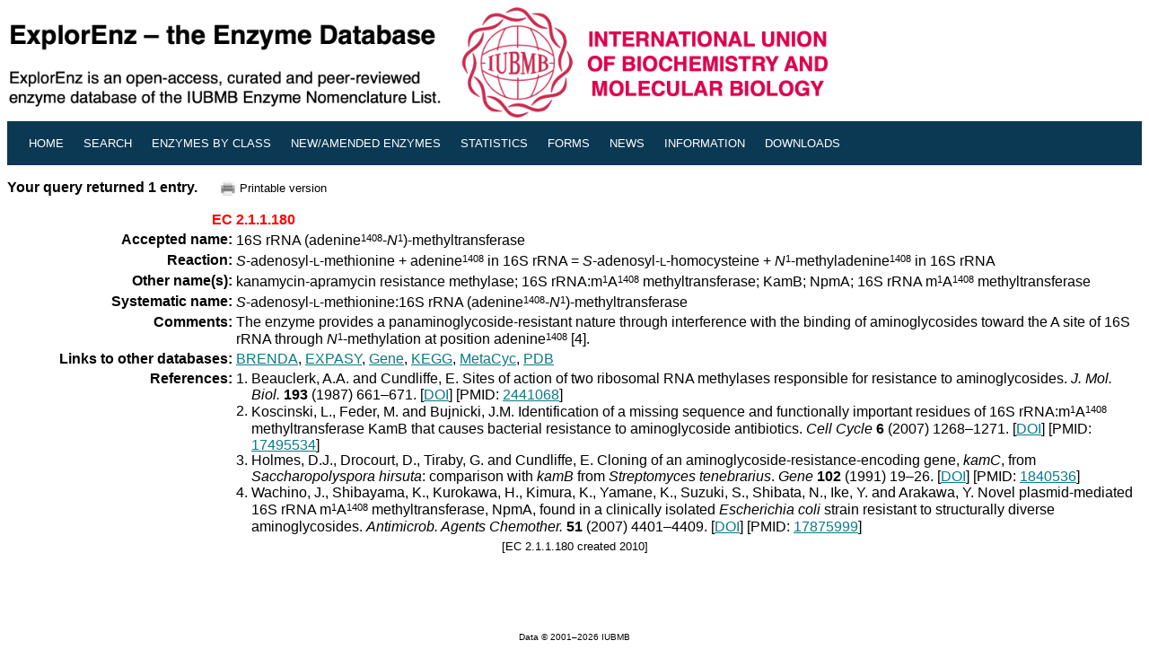

--- FILE ---
content_type: text/html; charset=UTF-8
request_url: https://www.enzyme-database.org/query.php?ec=2.1.1.180
body_size: 2871
content:
<!DOCTYPE HTML PUBLIC "-//W3C//DTD HTML 4.0//EN"
   "http://www.w3.org/TR/REC-html40/strict.dtd">

<html>



<head>
  <title>ExplorEnz: EC 2.1.1.180</title>
  <meta http-equiv="Content-Type" content="text/html; charset=iso-8859-1" />
  <meta name="keywords" content="EC 2.1.1.180,ExplorEnz,IUBMB,Enzyme Nomenclature Database,Enzyme Classification" />
  <meta name="description" content="Enzyme Nomenclature Database" />
  <meta name="robots" content="index,nofollow">
  <meta name="googlebot" content="index,nofollow" />
  <link rel="stylesheet" type="text/css" href="enzyme2.css">
  <link rel="shortcut icon" href="favicon.ico" />
  <style type="text/css" media="screen">
  <!--
  #nav a#home {
                background-color:#f6f6f6;  
                color:#000;  

  }



  .style1 {color:#6b707a}
  -->
  </style>
</head>
<base href="/query.php?ec=2.1.1.180">
<body>

	<a href="index.php">
		<img src="images/banner_5.gif" alt="The Enzyme Database" width="920 px" height="" border="0" /></a>
</div><table border="0" cellborder="0" cellspacing="0" cellpadding="0" width="100%" id="nav">
<tr>
<td class="f" nowrap="nowrap" colspan="1" border="0">
<li><a href="./" alt="Home" title="Home"><small>Home</small></a></li>
<li><a href="search.php" alt="Simple Search" title="Search the database"><small>Search</small></a></li>
<li><a href="class.php" alt="Enzyme Classes" title="Hierarchical view of the Enzyme Classification system"><small>Enzymes by Class</small></a></li>
<li><a href="newenz.php" alt="New/Modified Enzymes" title="New/modified enzyme entries"><small>New/Amended Enzymes</small></a></li>
<li><a href="stats.php" alt="Enzyme Count" title="Enzyme count"><small>Statistics</small></a></li>
<li><a href="forms.php" alt="Forms" title="Submit data on a new enzyme, or report an error"><small>Forms</small></a></li>
<li><a href="news.php" alt="News" title="Reports on recent developments in enzyme classification or changes to nomenclature"><small>News</small></a></li>
<li><a href="about.php" alt="Help Files, Archives" title="Quick-start Guide, FAQ, Supplements"><small>Information</small></a></li>
<li><a href="downloads.php" alt="Downloads" title="Download the database"><small>Downloads</small></a></li>
<li></li>
    </td>
  </tr>
</table>
<p>
<p>
<strong>Your query returned 1 entry.</strong>&nbsp;&nbsp;&nbsp;&nbsp;<a href="query.php?ec=2.1.1.180&pr=on" target="new"><img src="images/print.png" alt="printer_icon" align="center" border="0"></a><small>Printable version</small>

<table border="0" cellpadding="2" cellspacing="3" width="100%">
  
  <tr valign="bottom">
    <td width="20%" align="right"><a name="1"></a><strong><span style="color : red">EC</span></strong></td>
    <td width="80%" colspan="1"><strong><span style="color : red">2.1.1.180</span></strong> &nbsp;&nbsp;&nbsp;&nbsp;</td>
  </tr>
  <tr>
    <td width="20%" align="right"><strong>Accepted&nbsp;name:</strong></td>
    <td width="80%" colspan="1">16S rRNA (adenine<small><sup>1408</sup></small>-<em>N</em><small><sup>1</sup></small>)-methyltransferase</td>
  </tr>
  <tr>
    <td width="20%" align="right"><strong>Reaction:</strong></td>
    <td width="80%" colspan="1"><em>S</em>-adenosyl-<small>L</small>-methionine + adenine<small><sup>1408</sup></small> in 16S rRNA = <em>S</em>-adenosyl-<small>L</small>-homocysteine + <em>N</em><small><sup>1</sup></small>-methyladenine<small><sup>1408</sup></small> in 16S rRNA </td>
  </tr>
  <tr>
    <td width="20%" align="right"><strong>Other&nbsp;name(s):</strong></td>
    <td width="80%" colspan="1">kanamycin-apramycin resistance methylase; 16S rRNA:m<small><sup>1</sup></small>A<small><sup>1408</sup></small> methyltransferase; KamB; NpmA; 16S rRNA m<small><sup>1</sup></small>A<small><sup>1408</sup></small> methyltransferase</td>
  </tr>
  <tr valign="top">
    <td width="20%" align="right"><strong>Systematic&nbsp;name: </strong></td>
    <td width="80%" colspan="1"><em>S</em>-adenosyl-<small>L</small>-methionine:16S rRNA (adenine<small><sup>1408</sup></small>-<em>N</em><small><sup>1</sup></small>)-methyltransferase</td>
  </tr>
  <tr valign="top">
    <td width="20%" align="right"><strong>Comments:</strong></td>
    <td width="80%" colspan="1">The enzyme provides a panaminoglycoside-resistant nature through interference with the binding of aminoglycosides toward the A site of 16S rRNA through <em>N</em><small><sup>1</sup></small>-methylation at position adenine<small><sup>1408</sup></small> [4]. </td>
  </tr>
  <tr>
    <td width="20%" align="right"><strong>Links&nbsp;to&nbsp;other&nbsp;databases:</strong></td>
    <td width="80%" colspan="1"><a href="https://www.brenda-enzymes.org/enzyme.php?ecno=2.1.1.180" target="new">BRENDA</a>, <a href="https://enzyme.expasy.org/EC/2.1.1.180" target="new">EXPASY</a>, <a href="https://www.ncbi.nlm.nih.gov/gene/?term=2.1.1.180%5BEC%5D" target="new">Gene</a>, <a href="https://www.kegg.jp/dbget-bin/www_bget?ec:2.1.1.180" target="new">KEGG</a>, <a href="http://biocyc.org/META/NEW-IMAGE?type=EC-NUMBER&object=EC-2.1.1.180" target="new">MetaCyc</a>, <a href="https://www.rcsb.org/search?request=%7B%22query%22%3A%7B%22type%22%3A%22terminal%22%2C%22service%22%3A%22text%22%2C%22parameters%22%3A%7B%22attribute%22%3A%22rcsb_polymer_entity.rcsb_ec_lineage.id%22%2C%22operator%22%3A%22in%22%2C%22value%22%3A%5B%222.1.1.180%22%5D%7D%7D%2C%22return_type%22%3A%22polymer_entity%22%7D" target="new">PDB</a></td>
  </tr>
  <tr>
    <td width="20%" align="right" valign="top"><strong>References:</strong></td>
  <td align="left" valign="top" colspan="1">
    <table border="0" cellpadding="0"><tr>
  <td>1.&nbsp;</td>
  <td>Beauclerk, A.A. and Cundliffe, E. Sites of action of two ribosomal RNA methylases responsible for resistance to aminoglycosides. <em>J. Mol. Biol.</em> <strong>193</strong> (1987) 661&ndash;671. [<a href="https://doi.org/10.1016/0022-2836(87)90349-4" target="new">DOI</a>] [PMID: <a href="https://pubmed.ncbi.nlm.nih.gov/2441068" target="new">2441068</a>]  </td>
</tr>
</td></tr>
<tr>
  <td>2.&nbsp;</td>
  <td>Koscinski, L., Feder, M. and Bujnicki, J.M. Identification of a missing sequence and functionally important residues of 16S rRNA:m<small><sup>1</sup></small>A<small><sup>1408</sup></small> methyltransferase KamB that causes bacterial  resistance to aminoglycoside antibiotics. <em>Cell Cycle</em> <strong>6</strong> (2007) 1268&ndash;1271. [<a href="https://doi.org/10.4161/cc.6.10.4231" target="new">DOI</a>] [PMID: <a href="https://pubmed.ncbi.nlm.nih.gov/17495534" target="new">17495534</a>]  </td>
</tr>
</td></tr>
<tr>
  <td>3.&nbsp;</td>
  <td>Holmes, D.J., Drocourt, D., Tiraby, G. and Cundliffe, E. Cloning of an aminoglycoside-resistance-encoding gene, <em>kamC</em>, from <em>Saccharopolyspora hirsuta</em>: comparison with <em>kamB</em> from <em>Streptomyces tenebrarius</em>. <em>Gene</em> <strong>102</strong> (1991) 19&ndash;26. [<a href="https://doi.org/10.1016/0378-1119(91)90532-G" target="new">DOI</a>] [PMID: <a href="https://pubmed.ncbi.nlm.nih.gov/1840536" target="new">1840536</a>]  </td>
</tr>
</td></tr>
<tr>
  <td>4.&nbsp;</td>
  <td>Wachino, J., Shibayama, K., Kurokawa, H., Kimura, K., Yamane, K., Suzuki, S., Shibata, N., Ike, Y. and Arakawa, Y. Novel plasmid-mediated 16S rRNA m<small><sup>1</sup></small>A<small><sup>1408</sup></small> methyltransferase, NpmA, found in a clinically isolated <em>Escherichia coli</em> strain resistant to structurally  diverse aminoglycosides. <em>Antimicrob. Agents Chemother.</em> <strong>51</strong> (2007) 4401&ndash;4409. [<a href="https://doi.org/10.1128/AAC.00926-07" target="new">DOI</a>] [PMID: <a href="https://pubmed.ncbi.nlm.nih.gov/17875999" target="new">17875999</a>]  </td>
</tr>
</td></tr>
                </table></td></tr>

            </td></tr>
<tr><td colspan="2"><center><small>[EC 2.1.1.180 created 2010]</small></center></td>
</tr>

<tr>
  <td>&nbsp;</td>
    <td></td>
</tr>

<tr>
  <td>&nbsp;</td>
    <td></td>
</tr>

</table>
<br><br><center><font size="1">Data &copy; 2001&ndash;2026 IUBMB</font>
<br>
<font size="1">Web site &copy; 2005&ndash;2026 Andrew McDonald</font>
<br>
</center>

</body>
</html>
